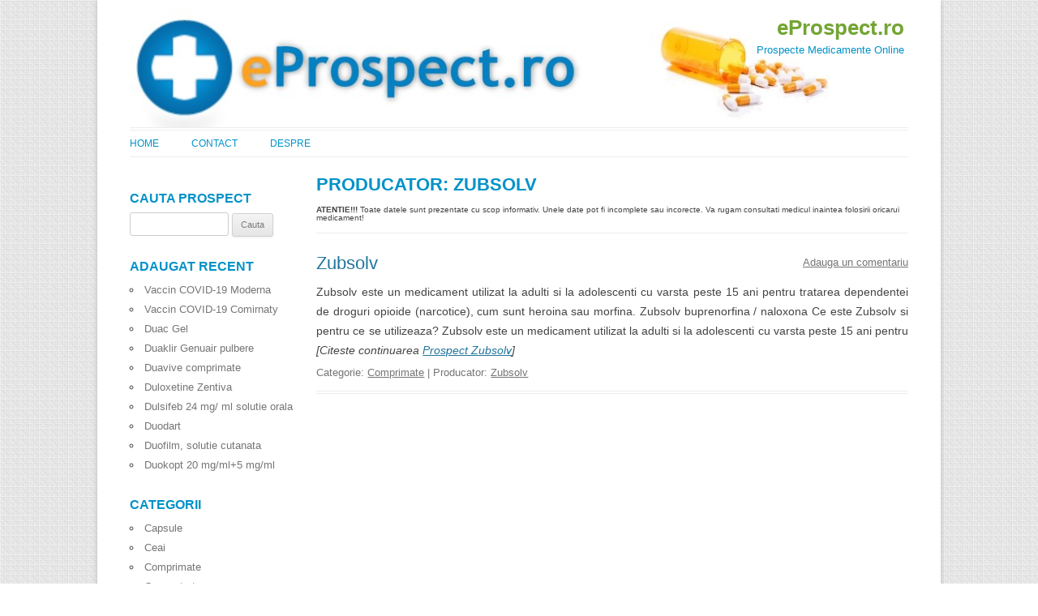

--- FILE ---
content_type: text/html; charset=UTF-8
request_url: https://www.eprospect.ro/producator/zubsolv
body_size: 15254
content:
<!DOCTYPE html>
<!--[if IE 7]><html class="ie ie7" dir="ltr" lang="en-US">
<![endif]-->
<!--[if IE 8]><html class="ie ie8" dir="ltr" lang="en-US">
<![endif]-->
<!--[if !(IE 7) | !(IE 8)  ]><!--><html dir="ltr" lang="en-US">
<!--<![endif]--><head><script data-no-optimize="1">var litespeed_docref=sessionStorage.getItem("litespeed_docref");litespeed_docref&&(Object.defineProperty(document,"referrer",{get:function(){return litespeed_docref}}),sessionStorage.removeItem("litespeed_docref"));</script> <meta charset="UTF-8" /><meta name="viewport" content="width=device-width" /><title>Producator: Zubsolv | eProspect.ro</title><link rel="profile" href="https://gmpg.org/xfn/11" /><link rel="pingback" href="https://www.eprospect.ro/xmlrpc.php" /><link rel="shortcut icon" type="image/ico" href="https://www.eprospect.ro/wp-content/themes/prospect3/favicon.ico" />
<!--[if lt IE 9]> <script src="https://www.eprospect.ro/wp-content/themes/prospect3/js/html5.js" type="text/javascript"></script> <![endif]--><meta name="robots" content="max-image-preview:large" /><link rel="canonical" href="https://www.eprospect.ro/producator/zubsolv" /><meta name="generator" content="All in One SEO (AIOSEO) 4.9.2" /> <script type="application/ld+json" class="aioseo-schema">{"@context":"https:\/\/schema.org","@graph":[{"@type":"BreadcrumbList","@id":"https:\/\/www.eprospect.ro\/producator\/zubsolv#breadcrumblist","itemListElement":[{"@type":"ListItem","@id":"https:\/\/www.eprospect.ro#listItem","position":1,"name":"Home","item":"https:\/\/www.eprospect.ro","nextItem":{"@type":"ListItem","@id":"https:\/\/www.eprospect.ro\/producator\/zubsolv#listItem","name":"Zubsolv"}},{"@type":"ListItem","@id":"https:\/\/www.eprospect.ro\/producator\/zubsolv#listItem","position":2,"name":"Zubsolv","previousItem":{"@type":"ListItem","@id":"https:\/\/www.eprospect.ro#listItem","name":"Home"}}]},{"@type":"CollectionPage","@id":"https:\/\/www.eprospect.ro\/producator\/zubsolv#collectionpage","url":"https:\/\/www.eprospect.ro\/producator\/zubsolv","name":"Producator: Zubsolv | eProspect.ro","inLanguage":"en-US","isPartOf":{"@id":"https:\/\/www.eprospect.ro\/#website"},"breadcrumb":{"@id":"https:\/\/www.eprospect.ro\/producator\/zubsolv#breadcrumblist"}},{"@type":"Organization","@id":"https:\/\/www.eprospect.ro\/#organization","name":"eProspect","description":"Prospecte Medicamente Online","url":"https:\/\/www.eprospect.ro\/","telephone":"+40744763559","logo":{"@type":"ImageObject","url":"https:\/\/www.eprospect.ro\/wp-content\/uploads\/2013\/08\/header3.jpg","@id":"https:\/\/www.eprospect.ro\/producator\/zubsolv\/#organizationLogo","width":980,"height":150},"image":{"@id":"https:\/\/www.eprospect.ro\/producator\/zubsolv\/#organizationLogo"}},{"@type":"WebSite","@id":"https:\/\/www.eprospect.ro\/#website","url":"https:\/\/www.eprospect.ro\/","name":"eProspect.ro","description":"Prospecte Medicamente Online","inLanguage":"en-US","publisher":{"@id":"https:\/\/www.eprospect.ro\/#organization"}}]}</script> <link rel='dns-prefetch' href='//fonts.googleapis.com' /><link rel='dns-prefetch' href='//www.googletagmanager.com' /><link rel="alternate" type="application/rss+xml" title="eProspect.ro &raquo; Feed" href="https://www.eprospect.ro/feed" /><link rel="alternate" type="application/rss+xml" title="eProspect.ro &raquo; Comments Feed" href="https://www.eprospect.ro/comments/feed" /><link rel="alternate" type="application/rss+xml" title="eProspect.ro &raquo; Zubsolv Tag Feed" href="https://www.eprospect.ro/producator/zubsolv/feed" /><style id="litespeed-ccss">ul{box-sizing:border-box}:root{--wp--preset--font-size--normal:16px;--wp--preset--font-size--huge:42px}.screen-reader-text{border:0;clip:rect(1px,1px,1px,1px);clip-path:inset(50%);height:1px;margin:-1px;overflow:hidden;padding:0;position:absolute;width:1px;word-wrap:normal!important}.jal-hide{display:none}ul.jaw_widget ul{list-style:none;margin-left:0;padding-left:0}.widget_jaw_widget ul.jaw_widget li,.jaw_widget ul li{padding-left:1rem;list-style:none}.widget_jaw_widget ul.jaw_widget li:before,.jaw_widget ul li:before{content:""}:root{--wp--preset--aspect-ratio--square:1;--wp--preset--aspect-ratio--4-3:4/3;--wp--preset--aspect-ratio--3-4:3/4;--wp--preset--aspect-ratio--3-2:3/2;--wp--preset--aspect-ratio--2-3:2/3;--wp--preset--aspect-ratio--16-9:16/9;--wp--preset--aspect-ratio--9-16:9/16;--wp--preset--color--black:#000;--wp--preset--color--cyan-bluish-gray:#abb8c3;--wp--preset--color--white:#fff;--wp--preset--color--pale-pink:#f78da7;--wp--preset--color--vivid-red:#cf2e2e;--wp--preset--color--luminous-vivid-orange:#ff6900;--wp--preset--color--luminous-vivid-amber:#fcb900;--wp--preset--color--light-green-cyan:#7bdcb5;--wp--preset--color--vivid-green-cyan:#00d084;--wp--preset--color--pale-cyan-blue:#8ed1fc;--wp--preset--color--vivid-cyan-blue:#0693e3;--wp--preset--color--vivid-purple:#9b51e0;--wp--preset--gradient--vivid-cyan-blue-to-vivid-purple:linear-gradient(135deg,rgba(6,147,227,1) 0%,#9b51e0 100%);--wp--preset--gradient--light-green-cyan-to-vivid-green-cyan:linear-gradient(135deg,#7adcb4 0%,#00d082 100%);--wp--preset--gradient--luminous-vivid-amber-to-luminous-vivid-orange:linear-gradient(135deg,rgba(252,185,0,1) 0%,rgba(255,105,0,1) 100%);--wp--preset--gradient--luminous-vivid-orange-to-vivid-red:linear-gradient(135deg,rgba(255,105,0,1) 0%,#cf2e2e 100%);--wp--preset--gradient--very-light-gray-to-cyan-bluish-gray:linear-gradient(135deg,#eee 0%,#a9b8c3 100%);--wp--preset--gradient--cool-to-warm-spectrum:linear-gradient(135deg,#4aeadc 0%,#9778d1 20%,#cf2aba 40%,#ee2c82 60%,#fb6962 80%,#fef84c 100%);--wp--preset--gradient--blush-light-purple:linear-gradient(135deg,#ffceec 0%,#9896f0 100%);--wp--preset--gradient--blush-bordeaux:linear-gradient(135deg,#fecda5 0%,#fe2d2d 50%,#6b003e 100%);--wp--preset--gradient--luminous-dusk:linear-gradient(135deg,#ffcb70 0%,#c751c0 50%,#4158d0 100%);--wp--preset--gradient--pale-ocean:linear-gradient(135deg,#fff5cb 0%,#b6e3d4 50%,#33a7b5 100%);--wp--preset--gradient--electric-grass:linear-gradient(135deg,#caf880 0%,#71ce7e 100%);--wp--preset--gradient--midnight:linear-gradient(135deg,#020381 0%,#2874fc 100%);--wp--preset--font-size--small:13px;--wp--preset--font-size--medium:20px;--wp--preset--font-size--large:36px;--wp--preset--font-size--x-large:42px;--wp--preset--spacing--20:.44rem;--wp--preset--spacing--30:.67rem;--wp--preset--spacing--40:1rem;--wp--preset--spacing--50:1.5rem;--wp--preset--spacing--60:2.25rem;--wp--preset--spacing--70:3.38rem;--wp--preset--spacing--80:5.06rem;--wp--preset--shadow--natural:6px 6px 9px rgba(0,0,0,.2);--wp--preset--shadow--deep:12px 12px 50px rgba(0,0,0,.4);--wp--preset--shadow--sharp:6px 6px 0px rgba(0,0,0,.2);--wp--preset--shadow--outlined:6px 6px 0px -3px rgba(255,255,255,1),6px 6px rgba(0,0,0,1);--wp--preset--shadow--crisp:6px 6px 0px rgba(0,0,0,1)}html,body,div,span,h1,h2,h3,p,a,img,strong,ul,li,form,label,article,aside,footer,header,hgroup,nav,section{margin:0;padding:0;border:0;font-size:100%;vertical-align:baseline}body{line-height:1}ul{list-style:none}h1,h2,h3{clear:both}html{overflow-y:scroll;font-size:100%;-webkit-text-size-adjust:100%;-ms-text-size-adjust:100%}article,aside,footer,header,hgroup,nav,section{display:block}img{border:0;-ms-interpolation-mode:bicubic}.clear:after,.wrapper:after{clear:both}.clear:before,.clear:after,.wrapper:before,.wrapper:after{display:table;content:""}.archive-title,.widget-title{font-size:11px;font-size:1.385714286rem;line-height:2.181818182;font-weight:700;text-transform:uppercase;color:#636363}input{border:1px solid #ccc;border-radius:3px;font-family:inherit;padding:6px;padding:.428571429rem}input{line-height:normal}.menu-toggle,input[type=submit]{padding:6px 10px;padding:.428571429rem .714285714rem;font-size:11px;font-size:.785714286rem;line-height:1.428571429;font-weight:400;color:#7c7c7c;background-color:#e6e6e6;background-repeat:repeat-x;background-image:-moz-linear-gradient(top,#f4f4f4,#e6e6e6);background-image:-ms-linear-gradient(top,#f4f4f4,#e6e6e6);background-image:-webkit-linear-gradient(top,#f4f4f4,#e6e6e6);background-image:-o-linear-gradient(top,#f4f4f4,#e6e6e6);background-image:linear-gradient(top,#f4f4f4,#e6e6e6);border:1px solid #d2d2d2;border-radius:3px;box-shadow:0 1px 2px rgba(64,64,64,.1)}img.header-image{max-width:100%;height:auto}img.header-image{border-bottom:1px solid #ededed}html{font-size:87.5%}body{font-size:14px;font-size:1rem;font-family:Helvetica,Arial,sans-serif;text-rendering:optimizeLegibility;color:#444}body.custom-font-enabled{font-family:"Open Sans",Helvetica,Arial,sans-serif}a{outline:none;color:#21759b}.assistive-text,.site .screen-reader-text{position:absolute!important;clip:rect(1px,1px,1px,1px)}.site{padding:0 24px;padding:0 1.714285714rem;background-color:#fff}.site-content{margin:0}.widget-area{margin:24px 0 0;margin:1.714285714rem 0 0}.site-header{padding:24px 0;padding:.714285714rem 0;position:relative}.site-header h1,.site-header h2{text-align:center;position:absolute}.site-header h1 a{color:#73a533;display:inline-block;text-decoration:none}.site-header h1{font-size:24px;font-size:1.714285714rem;line-height:1.285714286;margin-bottom:14px;margin-bottom:1rem;top:10px;right:5px}.site-header h2{font-weight:400;font-size:13px;font-size:.928571429rem;line-height:1.846153846;color:#0092c8;top:50px;right:5px}.header-image{margin-top:0}.main-navigation{margin-top:0;text-align:center}.main-navigation li{margin-top:24px;margin-top:1.714285714rem;font-size:12px;font-size:.857142857rem;line-height:1.42857143}.main-navigation a{color:#5e5e5e}.main-navigation div.nav-menu>ul{display:none}.menu-toggle{display:inline-block}.widget-area .widget{-webkit-hyphens:auto;-moz-hyphens:auto;hyphens:auto;margin-bottom:18px;margin-bottom:1.428571429rem;word-wrap:break-word}.widget-area .widget h3{margin-bottom:0;color:#0092c8;font-size:16px;font-size:1.142857143rem}.widget-area .widget li,.widget-area .widget .textwidget{font-size:13px;font-size:.928571429rem;line-height:1.846153846;list-style:circle inside none}.widget-area .widget a{color:#757575;text-decoration:none}.widget-area .widget a:visited{color:#9f9f9f}.widget-area #s{width:53.66666666666%}.entry-meta{clear:both}.entry-header{margin-bottom:24px;margin-bottom:1.714285714rem}.entry-header .entry-title{font-size:20px;font-size:1.428571429rem;line-height:1.2;font-weight:400;float:left;color:#0092c8}.entry-header .entry-title a{text-decoration:none}.entry-header .comments-link{margin-top:0;font-size:13px;font-size:.928571429rem;line-height:1.846153846;color:#757575;float:right}.comments-link a,.entry-meta a{color:#757575}.entry-summary{line-height:1.714285714;clear:both;float:left;margin-top:10px;margin-top:.7rem}.site-content h1{color:#0092c8;font-size:22px;font-size:1.571428571rem}.entry-summary p{margin:0 0 24px;margin:0 0 .314rem;line-height:1.714285714;text-align:justify}.site-content article{border-bottom:4px double #ededed;margin-bottom:22px;margin-bottom:1.143rem;padding-bottom:14px;padding-bottom:.714rem;word-wrap:break-word;-webkit-hyphens:auto;-moz-hyphens:auto;hyphens:auto}footer.entry-meta{margin-top:24px;margin-top:1.714285714rem;font-size:13px;font-size:.928571429rem;line-height:1.846153846;color:#757575}.archive-header{margin-bottom:18px;margin-bottom:1.428571429rem;padding-bottom:10px;padding-bottom:.571428571rem;border-bottom:1px solid #ededed}.widget-area .widget ul ul{margin-left:12px;margin-left:.857142857rem}.widget_search label{display:block;font-size:13px;font-size:.928571429rem;line-height:1.846153846}@media screen and (min-width:600px){.site{margin:0 auto;max-width:960px;max-width:68.571428571rem;overflow:hidden}.site-content{float:right;width:76%}.widget-area{float:left;width:21.041666667%}.site-header h1,.site-header h2{text-align:left}.site-header h1{font-size:26px;font-size:1.857142857rem;line-height:1.846153846;margin-bottom:0}.main-navigation div.nav-menu>ul{border-bottom:1px solid #ededed;display:inline-block!important;text-align:left;width:100%}.main-navigation ul{margin:0;text-indent:0}.main-navigation li a,.main-navigation li{display:inline-block;text-decoration:none}.main-navigation li a{border-bottom:0;color:#0092c8;line-height:2.692;text-transform:uppercase;white-space:nowrap}.main-navigation li{margin:0 40px 0 0;margin:0 2.857142857rem 0 0;position:relative}.menu-toggle{display:none}.entry-header .entry-title{font-size:22px;font-size:1.571428571rem}}@media screen and (min-width:960px){body{background:url('/wp-content/themes/prospect3/images/bg.png')}body .site{padding:0 40px;padding:0 2.857142857rem;margin-top:0;margin-bottom:48px;margin-bottom:3.428571429rem;box-shadow:0 2px 6px rgba(100,100,100,.3)}}.readmore{font-style:italic}.postmeta2{font-size:10px;line-height:10px;margin:2px 0 5px}body{background-color:#e6e6e6}.assistive-text,.site .screen-reader-text{clip:rect(1px 1px 1px 1px)}img.header-image{width:auto}.site{box-shadow:0 2px 6px rgba(100,100,100,.3);margin:48px auto;max-width:960px;overflow:hidden;padding:0 40px}.site-content{float:left;width:65.104166667%}.widget-area{float:right;width:26.041666667%}.site-header h1,.site-header h2{text-align:left}.site-header h1{font-size:26px;line-height:1.846153846}.main-navigation div.nav-menu>ul{border-bottom:1px solid #ededed;border-top:1px solid #ededed;display:inline-block!important;text-align:left;width:100%}.main-navigation ul{margin:0;text-indent:0}.main-navigation li a,.main-navigation li{display:inline-block;text-decoration:none}.main-navigation li a{border-bottom:0;color:#6a6a6a;line-height:3.692307692;text-transform:uppercase}.main-navigation li{margin:0 40px 0 0;position:relative}.menu-toggle{display:none}.entry-header .entry-title{font-size:22px}.jal-hide{display:none}ul.jaw_widget ul{list-style:none;margin-left:0;padding-left:0}.jaw_widget ul li{padding-left:1rem;list-style:none}</style><link rel="preload" data-asynced="1" data-optimized="2" as="style" onload="this.onload=null;this.rel='stylesheet'" href="https://www.eprospect.ro/wp-content/litespeed/css/cec3c172a2b02704019896ba2f4ef36b.css?ver=115f8" /><script type="litespeed/javascript">!function(a){"use strict";var b=function(b,c,d){function e(a){return h.body?a():void setTimeout(function(){e(a)})}function f(){i.addEventListener&&i.removeEventListener("load",f),i.media=d||"all"}var g,h=a.document,i=h.createElement("link");if(c)g=c;else{var j=(h.body||h.getElementsByTagName("head")[0]).childNodes;g=j[j.length-1]}var k=h.styleSheets;i.rel="stylesheet",i.href=b,i.media="only x",e(function(){g.parentNode.insertBefore(i,c?g:g.nextSibling)});var l=function(a){for(var b=i.href,c=k.length;c--;)if(k[c].href===b)return a();setTimeout(function(){l(a)})};return i.addEventListener&&i.addEventListener("load",f),i.onloadcssdefined=l,l(f),i};"undefined"!=typeof exports?exports.loadCSS=b:a.loadCSS=b}("undefined"!=typeof global?global:this);!function(a){if(a.loadCSS){var b=loadCSS.relpreload={};if(b.support=function(){try{return a.document.createElement("link").relList.supports("preload")}catch(b){return!1}},b.poly=function(){for(var b=a.document.getElementsByTagName("link"),c=0;c<b.length;c++){var d=b[c];"preload"===d.rel&&"style"===d.getAttribute("as")&&(a.loadCSS(d.href,d,d.getAttribute("media")),d.rel=null)}},!b.support()){b.poly();var c=a.setInterval(b.poly,300);a.addEventListener&&a.addEventListener("load",function(){b.poly(),a.clearInterval(c)}),a.attachEvent&&a.attachEvent("onload",function(){a.clearInterval(c)})}}}(this);</script> <script type="litespeed/javascript" data-src="https://www.eprospect.ro/wp-includes/js/jquery/jquery.min.js?ver=3.7.1" id="jquery-core-js"></script> <link rel="https://api.w.org/" href="https://www.eprospect.ro/wp-json/" /><link rel="alternate" title="JSON" type="application/json" href="https://www.eprospect.ro/wp-json/wp/v2/tags/1449" /><meta name="generator" content="Site Kit by Google 1.168.0" /></head><body data-rsssl=1 class="archive tag tag-zubsolv tag-1449 wp-theme-prospect3 custom-font-enabled single-author"><div id="page" class="hfeed site"><header id="masthead" class="site-header" role="banner">
<a href="https://www.eprospect.ro/"><img data-lazyloaded="1" src="[data-uri]" data-src="https://www.eprospect.ro/wp-content/uploads/2013/08/header3.jpg" class="header-image" width="980" height="150" alt="" /></a><hgroup><h1 class="site-title"><a href="https://www.eprospect.ro/" title="eProspect.ro" rel="home">eProspect.ro</a></h1><h2 class="site-description">Prospecte Medicamente Online</h2></hgroup><nav id="site-navigation" class="main-navigation" role="navigation"><h3 class="menu-toggle">Menu</h3>
<a class="assistive-text" href="#content" title="Skip to content">Skip to content</a><div class="nav-menu"><ul><li ><a href="https://www.eprospect.ro/">Home</a></li><li class="page_item page-item-8"><a href="https://www.eprospect.ro/contact">Contact</a></li><li class="page_item page-item-2"><a href="https://www.eprospect.ro/about">Despre</a></li></ul></div></nav></header><div id="main" class="wrapper"><section id="primary" class="site-content"><div id="content" role="main"><header class="archive-header"><h1 class="archive-title">Producator: <span>Zubsolv</span></h1><div class="postmeta2 clear"><strong>ATENTIE!!!</strong> Toate datele sunt prezentate cu scop informativ. Unele date pot fi incomplete sau incorecte. Va rugam consultati medicul inaintea folosirii oricarui medicament!</div></header><article id="post-7991" class="post-7991 post type-post status-publish format-standard hentry category-comprimate tag-zubsolv"><header class="entry-header"><h1 class="entry-title">
<a href="https://www.eprospect.ro/zubsolv.html" rel="bookmark" title="Prospect Zubsolv">Zubsolv</a></h1><div class="comments-link">
<a href="https://www.eprospect.ro/zubsolv.html#respond"><span class="leave-reply">Adauga un comentariu</span></a></div></header><div class="entry-summary"><p>Zubsolv este un medicament utilizat la adulti si la adolescenti cu varsta peste 15 ani pentru tratarea dependentei de droguri opioide (narcotice), cum sunt heroina sau morfina. Zubsolv buprenorfina / naloxona Ce este Zubsolv si pentru ce se utilizeaza? Zubsolv este un medicament utilizat la adulti si la adolescenti cu varsta peste 15 ani pentru <span class="readmore">[Citeste continuarea <a href="https://www.eprospect.ro/zubsolv.html">Prospect Zubsolv</a>]</span></p></div><footer class="entry-meta">
Categorie: <a href="https://www.eprospect.ro/categorie/comprimate" rel="category tag">Comprimate</a> | Producator: <a href="https://www.eprospect.ro/producator/zubsolv" rel="tag">Zubsolv</a></footer></article></div></section><div id="secondary" class="widget-area" role="complementary"><aside id="search-3" class="widget widget_search"><h3 class="widget-title">Cauta Prospect</h3><form role="search" method="get" id="searchform" class="searchform" action="https://www.eprospect.ro/"><div>
<label class="screen-reader-text" for="s">Search for:</label>
<input type="text" value="" name="s" id="s" />
<input type="submit" id="searchsubmit" value="Cauta" /></div></form></aside><aside id="text-3" class="widget widget_text"><div class="textwidget"><script type="text/javascript">google_ad_client = "pub-8442028386566029";
/* 120x600, eprospect.ro */
google_ad_slot = "2432021496";
google_ad_width = 120;
google_ad_height = 600;</script> </div></aside><aside id="recent-posts-3" class="widget widget_recent_entries"><h3 class="widget-title">Adaugat Recent</h3><ul><li>
<a href="https://www.eprospect.ro/vaccin-covid-19-moderna.html">Vaccin COVID-19 Moderna</a></li><li>
<a href="https://www.eprospect.ro/vaccin-covid-19-comirnaty.html">Vaccin COVID-19 Comirnaty</a></li><li>
<a href="https://www.eprospect.ro/duac-gel.html">Duac Gel</a></li><li>
<a href="https://www.eprospect.ro/duaklir-genuair-pulbere.html">Duaklir Genuair pulbere</a></li><li>
<a href="https://www.eprospect.ro/duavive-comprimate.html">Duavive comprimate</a></li><li>
<a href="https://www.eprospect.ro/duloxetine-zentiva.html">Duloxetine Zentiva</a></li><li>
<a href="https://www.eprospect.ro/dulsifeb-24-mg-ml-solutie-orala.html">Dulsifeb 24 mg/ ml solutie orala</a></li><li>
<a href="https://www.eprospect.ro/duodart.html">Duodart</a></li><li>
<a href="https://www.eprospect.ro/duofilm-solutie-cutanata.html">Duofilm, solutie cutanata</a></li><li>
<a href="https://www.eprospect.ro/duokopt-20-mg-ml5-mg-ml.html">Duokopt 20 mg/ml+5 mg/ml</a></li></ul></aside><aside id="categories-3" class="widget widget_categories"><h3 class="widget-title">Categorii</h3><ul><li class="cat-item cat-item-22"><a href="https://www.eprospect.ro/categorie/capsule">Capsule</a></li><li class="cat-item cat-item-280"><a href="https://www.eprospect.ro/categorie/ceai">Ceai</a></li><li class="cat-item cat-item-11"><a href="https://www.eprospect.ro/categorie/comprimate">Comprimate</a></li><li class="cat-item cat-item-277"><a href="https://www.eprospect.ro/categorie/concentrat">Concentrat</a></li><li class="cat-item cat-item-15"><a href="https://www.eprospect.ro/categorie/crema">Crema</a></li><li class="cat-item cat-item-37"><a href="https://www.eprospect.ro/categorie/drajeuri">Drajeuri</a></li><li class="cat-item cat-item-75"><a href="https://www.eprospect.ro/categorie/emulsie">Emulsie</a></li><li class="cat-item cat-item-151"><a href="https://www.eprospect.ro/categorie/fiole">Fiole</a></li><li class="cat-item cat-item-82"><a href="https://www.eprospect.ro/categorie/flacon">Flacon</a></li><li class="cat-item cat-item-51"><a href="https://www.eprospect.ro/categorie/gel">Gel</a></li><li class="cat-item cat-item-638"><a href="https://www.eprospect.ro/categorie/gelule">Gelule</a></li><li class="cat-item cat-item-96"><a href="https://www.eprospect.ro/categorie/granule">Granule</a></li><li class="cat-item cat-item-236"><a href="https://www.eprospect.ro/categorie/guma-de-mestecat">Guma de mestecat</a></li><li class="cat-item cat-item-504"><a href="https://www.eprospect.ro/categorie/inhalator">Inhalator</a></li><li class="cat-item cat-item-553"><a href="https://www.eprospect.ro/categorie/liofilizate">Liofilizate</a></li><li class="cat-item cat-item-135"><a href="https://www.eprospect.ro/categorie/ovule">Ovule</a></li><li class="cat-item cat-item-417"><a href="https://www.eprospect.ro/categorie/pasta-de-dinti">Pasta de dinti</a></li><li class="cat-item cat-item-483"><a href="https://www.eprospect.ro/categorie/picaturi">Picaturi</a></li><li class="cat-item cat-item-401"><a href="https://www.eprospect.ro/categorie/plasture">Plasture</a></li><li class="cat-item cat-item-62"><a href="https://www.eprospect.ro/categorie/pliculet">Pliculet</a></li><li class="cat-item cat-item-677"><a href="https://www.eprospect.ro/categorie/praf">Praf</a></li><li class="cat-item cat-item-218"><a href="https://www.eprospect.ro/categorie/pudra">Pudra</a></li><li class="cat-item cat-item-13"><a href="https://www.eprospect.ro/categorie/pulbere">Pulbere</a></li><li class="cat-item cat-item-165"><a href="https://www.eprospect.ro/categorie/roll-on">Roll-On</a></li><li class="cat-item cat-item-68"><a href="https://www.eprospect.ro/categorie/sirop">Sirop</a></li><li class="cat-item cat-item-5"><a href="https://www.eprospect.ro/categorie/solutie">Solutie</a></li><li class="cat-item cat-item-3"><a href="https://www.eprospect.ro/categorie/solutie-injectabila">Solutie Injectabila</a></li><li class="cat-item cat-item-698"><a href="https://www.eprospect.ro/categorie/solutie-oftalmica">Solutie Oftalmica</a></li><li class="cat-item cat-item-7"><a href="https://www.eprospect.ro/categorie/solutie-orala">Solutie Orala</a></li><li class="cat-item cat-item-637"><a href="https://www.eprospect.ro/categorie/solutie-perfuzabila">Solutie Perfuzabila</a></li><li class="cat-item cat-item-81"><a href="https://www.eprospect.ro/categorie/spray">Spray</a></li><li class="cat-item cat-item-136"><a href="https://www.eprospect.ro/categorie/spuma">Spuma</a></li><li class="cat-item cat-item-357"><a href="https://www.eprospect.ro/categorie/sterilet">Sterilet</a></li><li class="cat-item cat-item-25"><a href="https://www.eprospect.ro/categorie/supozitoare">Supozitoare</a></li><li class="cat-item cat-item-314"><a href="https://www.eprospect.ro/categorie/suspensie">Suspensie</a></li><li class="cat-item cat-item-9"><a href="https://www.eprospect.ro/categorie/tablete">Tablete</a></li><li class="cat-item cat-item-679"><a href="https://www.eprospect.ro/categorie/test">Test</a></li><li class="cat-item cat-item-287"><a href="https://www.eprospect.ro/categorie/test-de-sarcina">Test de Sarcina</a></li><li class="cat-item cat-item-1"><a href="https://www.eprospect.ro/categorie/uncategorized">Uncategorized</a></li><li class="cat-item cat-item-31"><a href="https://www.eprospect.ro/categorie/unguent">Unguent</a></li><li class="cat-item cat-item-301"><a href="https://www.eprospect.ro/categorie/vaccin">Vaccin</a></li></ul></aside><aside id="tag_cloud-3" class="widget widget_tag_cloud"><h3 class="widget-title">Producatori</h3><div class="tagcloud"><a href="https://www.eprospect.ro/producator/alcon" class="tag-cloud-link tag-link-101 tag-link-position-1" style="font-size: 9.3827160493827pt;" aria-label="ALCON (17 items)">ALCON</a>
<a href="https://www.eprospect.ro/producator/antibiotice-iasi" class="tag-cloud-link tag-link-112 tag-link-position-2" style="font-size: 19.234567901235pt;" aria-label="Antibiotice-Iasi (66 items)">Antibiotice-Iasi</a>
<a href="https://www.eprospect.ro/producator/antibiotice-s-a" class="tag-cloud-link tag-link-298 tag-link-position-3" style="font-size: 8pt;" aria-label="Antibiotice S.A. (14 items)">Antibiotice S.A.</a>
<a href="https://www.eprospect.ro/producator/antibiotice-sa" class="tag-cloud-link tag-link-16 tag-link-position-4" style="font-size: 8pt;" aria-label="Antibiotice SA (14 items)">Antibiotice SA</a>
<a href="https://www.eprospect.ro/producator/bayer-ag" class="tag-cloud-link tag-link-59 tag-link-position-5" style="font-size: 9.7283950617284pt;" aria-label="Bayer AG (18 items)">Bayer AG</a>
<a href="https://www.eprospect.ro/producator/berlin-chemie-menarini-group" class="tag-cloud-link tag-link-127 tag-link-position-6" style="font-size: 8.8641975308642pt;" aria-label="Berlin-Chemie Menarini Group (16 items)">Berlin-Chemie Menarini Group</a>
<a href="https://www.eprospect.ro/producator/biochemie" class="tag-cloud-link tag-link-219 tag-link-position-7" style="font-size: 8pt;" aria-label="Biochemie (14 items)">Biochemie</a>
<a href="https://www.eprospect.ro/producator/biofarm" class="tag-cloud-link tag-link-43 tag-link-position-8" style="font-size: 19.234567901235pt;" aria-label="Biofarm (67 items)">Biofarm</a>
<a href="https://www.eprospect.ro/producator/boehringer-ingelheim" class="tag-cloud-link tag-link-45 tag-link-position-9" style="font-size: 11.111111111111pt;" aria-label="Boehringer Ingelheim (22 items)">Boehringer Ingelheim</a>
<a href="https://www.eprospect.ro/producator/bristol-myers-squibb" class="tag-cloud-link tag-link-137 tag-link-position-10" style="font-size: 10.41975308642pt;" aria-label="Bristol-Myers Squibb (20 items)">Bristol-Myers Squibb</a>
<a href="https://www.eprospect.ro/producator/egis-pharmaceuticals-plc" class="tag-cloud-link tag-link-130 tag-link-position-11" style="font-size: 8.3456790123457pt;" aria-label="Egis Pharmaceuticals PLC (15 items)">Egis Pharmaceuticals PLC</a>
<a href="https://www.eprospect.ro/producator/eipico" class="tag-cloud-link tag-link-228 tag-link-position-12" style="font-size: 12.320987654321pt;" aria-label="EIPICO (26 items)">EIPICO</a>
<a href="https://www.eprospect.ro/producator/eli-lilly-and-company" class="tag-cloud-link tag-link-174 tag-link-position-13" style="font-size: 10.765432098765pt;" aria-label="Eli Lilly and Company (21 items)">Eli Lilly and Company</a>
<a href="https://www.eprospect.ro/producator/europharm" class="tag-cloud-link tag-link-147 tag-link-position-14" style="font-size: 13.703703703704pt;" aria-label="Europharm (31 items)">Europharm</a>
<a href="https://www.eprospect.ro/producator/f-hoffmann-la-roche" class="tag-cloud-link tag-link-158 tag-link-position-15" style="font-size: 11.111111111111pt;" aria-label="F. Hoffmann-La Roche (22 items)">F. Hoffmann-La Roche</a>
<a href="https://www.eprospect.ro/producator/gedeon-richter-romania-s-a" class="tag-cloud-link tag-link-412 tag-link-position-16" style="font-size: 8.8641975308642pt;" aria-label="GEDEON RICHTER ROMANIA S.A. (16 items)">GEDEON RICHTER ROMANIA S.A.</a>
<a href="https://www.eprospect.ro/producator/glaxo-wellcome" class="tag-cloud-link tag-link-115 tag-link-position-17" style="font-size: 13.703703703704pt;" aria-label="Glaxo Wellcome (31 items)">Glaxo Wellcome</a>
<a href="https://www.eprospect.ro/producator/hexal-pharma" class="tag-cloud-link tag-link-164 tag-link-position-18" style="font-size: 11.111111111111pt;" aria-label="Hexal Pharma (22 items)">Hexal Pharma</a>
<a href="https://www.eprospect.ro/producator/institutul-cantacuzino" class="tag-cloud-link tag-link-80 tag-link-position-19" style="font-size: 16.641975308642pt;" aria-label="Institutul Cantacuzino (47 items)">Institutul Cantacuzino</a>
<a href="https://www.eprospect.ro/producator/krka" class="tag-cloud-link tag-link-129 tag-link-position-20" style="font-size: 15.950617283951pt;" aria-label="KRKA (43 items)">KRKA</a>
<a href="https://www.eprospect.ro/producator/lek" class="tag-cloud-link tag-link-10 tag-link-position-21" style="font-size: 13.703703703704pt;" aria-label="Lek (31 items)">Lek</a>
<a href="https://www.eprospect.ro/producator/medochemie" class="tag-cloud-link tag-link-119 tag-link-position-22" style="font-size: 8pt;" aria-label="Medochemie (14 items)">Medochemie</a>
<a href="https://www.eprospect.ro/producator/merck-kgaa" class="tag-cloud-link tag-link-8 tag-link-position-23" style="font-size: 8.8641975308642pt;" aria-label="MERCK KGaA (16 items)">MERCK KGaA</a>
<a href="https://www.eprospect.ro/producator/novartis" class="tag-cloud-link tag-link-152 tag-link-position-24" style="font-size: 13.876543209877pt;" aria-label="Novartis (32 items)">Novartis</a>
<a href="https://www.eprospect.ro/producator/novartis-europharm-limited" class="tag-cloud-link tag-link-85 tag-link-position-25" style="font-size: 11.111111111111pt;" aria-label="Novartis Europharm Limited (22 items)">Novartis Europharm Limited</a>
<a href="https://www.eprospect.ro/producator/novo-nordisk" class="tag-cloud-link tag-link-55 tag-link-position-26" style="font-size: 9.3827160493827pt;" aria-label="Novo Nordisk (17 items)">Novo Nordisk</a>
<a href="https://www.eprospect.ro/producator/nycomed-amersham" class="tag-cloud-link tag-link-52 tag-link-position-27" style="font-size: 12.666666666667pt;" aria-label="Nycomed Amersham (27 items)">Nycomed Amersham</a>
<a href="https://www.eprospect.ro/producator/organon" class="tag-cloud-link tag-link-362 tag-link-position-28" style="font-size: 9.3827160493827pt;" aria-label="Organon (17 items)">Organon</a>
<a href="https://www.eprospect.ro/producator/pfizer" class="tag-cloud-link tag-link-312 tag-link-position-29" style="font-size: 8pt;" aria-label="Pfizer (14 items)">Pfizer</a>
<a href="https://www.eprospect.ro/producator/pharco-pharmaceuticals" class="tag-cloud-link tag-link-217 tag-link-position-30" style="font-size: 8pt;" aria-label="Pharco Pharmaceuticals (14 items)">Pharco Pharmaceuticals</a>
<a href="https://www.eprospect.ro/producator/pharmacia-upjohn" class="tag-cloud-link tag-link-61 tag-link-position-31" style="font-size: 10.074074074074pt;" aria-label="Pharmacia &amp; Upjohn (19 items)">Pharmacia &amp; Upjohn</a>
<a href="https://www.eprospect.ro/producator/plantavorel" class="tag-cloud-link tag-link-162 tag-link-position-32" style="font-size: 8pt;" aria-label="Plantavorel (14 items)">Plantavorel</a>
<a href="https://www.eprospect.ro/producator/richter-gedeon" class="tag-cloud-link tag-link-161 tag-link-position-33" style="font-size: 9.3827160493827pt;" aria-label="Richter Gedeon (17 items)">Richter Gedeon</a>
<a href="https://www.eprospect.ro/producator/s-c-arena-group-s-a" class="tag-cloud-link tag-link-740 tag-link-position-34" style="font-size: 11.975308641975pt;" aria-label="S.C. Arena Group S.A. (25 items)">S.C. Arena Group S.A.</a>
<a href="https://www.eprospect.ro/producator/s-c-biofarm-s-a" class="tag-cloud-link tag-link-33 tag-link-position-35" style="font-size: 8.8641975308642pt;" aria-label="S. C. BIOFARM S. A. (16 items)">S. C. BIOFARM S. A.</a>
<a href="https://www.eprospect.ro/producator/s-c-zentiva-s-a" class="tag-cloud-link tag-link-39 tag-link-position-36" style="font-size: 10.41975308642pt;" aria-label="S.C. ZENTIVA S.A. (20 items)">S.C. ZENTIVA S.A.</a>
<a href="https://www.eprospect.ro/producator/sanofi-winthrop" class="tag-cloud-link tag-link-64 tag-link-position-37" style="font-size: 8.8641975308642pt;" aria-label="Sanofi Winthrop (16 items)">Sanofi Winthrop</a>
<a href="https://www.eprospect.ro/producator/schering-plough" class="tag-cloud-link tag-link-92 tag-link-position-38" style="font-size: 9.3827160493827pt;" aria-label="Schering-Plough (17 items)">Schering-Plough</a>
<a href="https://www.eprospect.ro/producator/schering-ag" class="tag-cloud-link tag-link-74 tag-link-position-39" style="font-size: 12.666666666667pt;" aria-label="Schering AG (27 items)">Schering AG</a>
<a href="https://www.eprospect.ro/producator/sicomed" class="tag-cloud-link tag-link-35 tag-link-position-40" style="font-size: 22pt;" aria-label="Sicomed (97 items)">Sicomed</a>
<a href="https://www.eprospect.ro/producator/smithkline-beecham" class="tag-cloud-link tag-link-148 tag-link-position-41" style="font-size: 14.222222222222pt;" aria-label="Smithkline Beecham (34 items)">Smithkline Beecham</a>
<a href="https://www.eprospect.ro/producator/solvay-pharmaceuticals" class="tag-cloud-link tag-link-232 tag-link-position-42" style="font-size: 9.3827160493827pt;" aria-label="Solvay Pharmaceuticals (17 items)">Solvay Pharmaceuticals</a>
<a href="https://www.eprospect.ro/producator/terapia-s-a" class="tag-cloud-link tag-link-252 tag-link-position-43" style="font-size: 18.888888888889pt;" aria-label="Terapia S.A. (63 items)">Terapia S.A.</a>
<a href="https://www.eprospect.ro/producator/terapia-sa" class="tag-cloud-link tag-link-320 tag-link-position-44" style="font-size: 10.765432098765pt;" aria-label="Terapia SA (21 items)">Terapia SA</a>
<a href="https://www.eprospect.ro/producator/zentiva" class="tag-cloud-link tag-link-94 tag-link-position-45" style="font-size: 9.7283950617284pt;" aria-label="Zentiva (18 items)">Zentiva</a></div></aside><aside id="jal_widget-2" class="widget widget_archive widget_jaw_widget"><h3 class="widget-title">Arhive</h3><ul class="jaw_widget legacy preload"   data-effect="slide"   data-ex_sym="►"   data-con_sym="▼" ><li ><a class="jaw_year jaw_symbol_wrapper" title="2021" href="https://www.eprospect.ro/2021"><span class="jaw_symbol">►</span><span class="year">2021</span></a><ul class="jaw_months jal-hide"><li ><a class="jaw_month jaw_symbol_wrapper" href="https://www.eprospect.ro/2021/01" title="January"><span class="month">January </span></a></li></ul></li><li ><a class="jaw_year jaw_symbol_wrapper" title="2020" href="https://www.eprospect.ro/2020"><span class="jaw_symbol">►</span><span class="year">2020</span></a><ul class="jaw_months jal-hide"><li ><a class="jaw_month jaw_symbol_wrapper" href="https://www.eprospect.ro/2020/12" title="December"><span class="month">December </span></a></li></ul></li><li ><a class="jaw_year jaw_symbol_wrapper" title="2019" href="https://www.eprospect.ro/2019"><span class="jaw_symbol">►</span><span class="year">2019</span></a><ul class="jaw_months jal-hide"><li ><a class="jaw_month jaw_symbol_wrapper" href="https://www.eprospect.ro/2019/01" title="January"><span class="month">January </span></a></li></ul></li><li ><a class="jaw_year jaw_symbol_wrapper" title="2018" href="https://www.eprospect.ro/2018"><span class="jaw_symbol">►</span><span class="year">2018</span></a><ul class="jaw_months jal-hide"><li ><a class="jaw_month jaw_symbol_wrapper" href="https://www.eprospect.ro/2018/12" title="December"><span class="month">December </span></a></li><li ><a class="jaw_month jaw_symbol_wrapper" href="https://www.eprospect.ro/2018/11" title="November"><span class="month">November </span></a></li><li ><a class="jaw_month jaw_symbol_wrapper" href="https://www.eprospect.ro/2018/10" title="October"><span class="month">October </span></a></li><li ><a class="jaw_month jaw_symbol_wrapper" href="https://www.eprospect.ro/2018/09" title="September"><span class="month">September </span></a></li><li ><a class="jaw_month jaw_symbol_wrapper" href="https://www.eprospect.ro/2018/08" title="August"><span class="month">August </span></a></li><li ><a class="jaw_month jaw_symbol_wrapper" href="https://www.eprospect.ro/2018/07" title="July"><span class="month">July </span></a></li><li ><a class="jaw_month jaw_symbol_wrapper" href="https://www.eprospect.ro/2018/06" title="June"><span class="month">June </span></a></li><li ><a class="jaw_month jaw_symbol_wrapper" href="https://www.eprospect.ro/2018/05" title="May"><span class="month">May </span></a></li><li ><a class="jaw_month jaw_symbol_wrapper" href="https://www.eprospect.ro/2018/04" title="April"><span class="month">April </span></a></li><li ><a class="jaw_month jaw_symbol_wrapper" href="https://www.eprospect.ro/2018/03" title="March"><span class="month">March </span></a></li><li ><a class="jaw_month jaw_symbol_wrapper" href="https://www.eprospect.ro/2018/02" title="February"><span class="month">February </span></a></li><li ><a class="jaw_month jaw_symbol_wrapper" href="https://www.eprospect.ro/2018/01" title="January"><span class="month">January </span></a></li></ul></li><li ><a class="jaw_year jaw_symbol_wrapper" title="2017" href="https://www.eprospect.ro/2017"><span class="jaw_symbol">►</span><span class="year">2017</span></a><ul class="jaw_months jal-hide"><li ><a class="jaw_month jaw_symbol_wrapper" href="https://www.eprospect.ro/2017/12" title="December"><span class="month">December </span></a></li><li ><a class="jaw_month jaw_symbol_wrapper" href="https://www.eprospect.ro/2017/11" title="November"><span class="month">November </span></a></li><li ><a class="jaw_month jaw_symbol_wrapper" href="https://www.eprospect.ro/2017/10" title="October"><span class="month">October </span></a></li><li ><a class="jaw_month jaw_symbol_wrapper" href="https://www.eprospect.ro/2017/09" title="September"><span class="month">September </span></a></li><li ><a class="jaw_month jaw_symbol_wrapper" href="https://www.eprospect.ro/2017/08" title="August"><span class="month">August </span></a></li><li ><a class="jaw_month jaw_symbol_wrapper" href="https://www.eprospect.ro/2017/07" title="July"><span class="month">July </span></a></li><li ><a class="jaw_month jaw_symbol_wrapper" href="https://www.eprospect.ro/2017/06" title="June"><span class="month">June </span></a></li><li ><a class="jaw_month jaw_symbol_wrapper" href="https://www.eprospect.ro/2017/05" title="May"><span class="month">May </span></a></li><li ><a class="jaw_month jaw_symbol_wrapper" href="https://www.eprospect.ro/2017/04" title="April"><span class="month">April </span></a></li><li ><a class="jaw_month jaw_symbol_wrapper" href="https://www.eprospect.ro/2017/03" title="March"><span class="month">March </span></a></li><li ><a class="jaw_month jaw_symbol_wrapper" href="https://www.eprospect.ro/2017/02" title="February"><span class="month">February </span></a></li><li ><a class="jaw_month jaw_symbol_wrapper" href="https://www.eprospect.ro/2017/01" title="January"><span class="month">January </span></a></li></ul></li><li ><a class="jaw_year jaw_symbol_wrapper" title="2016" href="https://www.eprospect.ro/2016"><span class="jaw_symbol">►</span><span class="year">2016</span></a><ul class="jaw_months jal-hide"><li ><a class="jaw_month jaw_symbol_wrapper" href="https://www.eprospect.ro/2016/12" title="December"><span class="month">December </span></a></li><li ><a class="jaw_month jaw_symbol_wrapper" href="https://www.eprospect.ro/2016/11" title="November"><span class="month">November </span></a></li><li ><a class="jaw_month jaw_symbol_wrapper" href="https://www.eprospect.ro/2016/10" title="October"><span class="month">October </span></a></li><li ><a class="jaw_month jaw_symbol_wrapper" href="https://www.eprospect.ro/2016/09" title="September"><span class="month">September </span></a></li><li ><a class="jaw_month jaw_symbol_wrapper" href="https://www.eprospect.ro/2016/08" title="August"><span class="month">August </span></a></li><li ><a class="jaw_month jaw_symbol_wrapper" href="https://www.eprospect.ro/2016/07" title="July"><span class="month">July </span></a></li><li ><a class="jaw_month jaw_symbol_wrapper" href="https://www.eprospect.ro/2016/05" title="May"><span class="month">May </span></a></li><li ><a class="jaw_month jaw_symbol_wrapper" href="https://www.eprospect.ro/2016/04" title="April"><span class="month">April </span></a></li><li ><a class="jaw_month jaw_symbol_wrapper" href="https://www.eprospect.ro/2016/03" title="March"><span class="month">March </span></a></li><li ><a class="jaw_month jaw_symbol_wrapper" href="https://www.eprospect.ro/2016/02" title="February"><span class="month">February </span></a></li><li ><a class="jaw_month jaw_symbol_wrapper" href="https://www.eprospect.ro/2016/01" title="January"><span class="month">January </span></a></li></ul></li><li ><a class="jaw_year jaw_symbol_wrapper" title="2015" href="https://www.eprospect.ro/2015"><span class="jaw_symbol">►</span><span class="year">2015</span></a><ul class="jaw_months jal-hide"><li ><a class="jaw_month jaw_symbol_wrapper" href="https://www.eprospect.ro/2015/12" title="December"><span class="month">December </span></a></li><li ><a class="jaw_month jaw_symbol_wrapper" href="https://www.eprospect.ro/2015/11" title="November"><span class="month">November </span></a></li></ul></li><li ><a class="jaw_year jaw_symbol_wrapper" title="2014" href="https://www.eprospect.ro/2014"><span class="jaw_symbol">►</span><span class="year">2014</span></a><ul class="jaw_months jal-hide"><li ><a class="jaw_month jaw_symbol_wrapper" href="https://www.eprospect.ro/2014/02" title="February"><span class="month">February </span></a></li><li ><a class="jaw_month jaw_symbol_wrapper" href="https://www.eprospect.ro/2014/01" title="January"><span class="month">January </span></a></li></ul></li><li ><a class="jaw_year jaw_symbol_wrapper" title="2013" href="https://www.eprospect.ro/2013"><span class="jaw_symbol">►</span><span class="year">2013</span></a><ul class="jaw_months jal-hide"><li ><a class="jaw_month jaw_symbol_wrapper" href="https://www.eprospect.ro/2013/12" title="December"><span class="month">December </span></a></li><li ><a class="jaw_month jaw_symbol_wrapper" href="https://www.eprospect.ro/2013/11" title="November"><span class="month">November </span></a></li><li ><a class="jaw_month jaw_symbol_wrapper" href="https://www.eprospect.ro/2013/10" title="October"><span class="month">October </span></a></li><li ><a class="jaw_month jaw_symbol_wrapper" href="https://www.eprospect.ro/2013/09" title="September"><span class="month">September </span></a></li><li ><a class="jaw_month jaw_symbol_wrapper" href="https://www.eprospect.ro/2013/08" title="August"><span class="month">August </span></a></li><li ><a class="jaw_month jaw_symbol_wrapper" href="https://www.eprospect.ro/2013/07" title="July"><span class="month">July </span></a></li><li ><a class="jaw_month jaw_symbol_wrapper" href="https://www.eprospect.ro/2013/06" title="June"><span class="month">June </span></a></li><li ><a class="jaw_month jaw_symbol_wrapper" href="https://www.eprospect.ro/2013/05" title="May"><span class="month">May </span></a></li><li ><a class="jaw_month jaw_symbol_wrapper" href="https://www.eprospect.ro/2013/04" title="April"><span class="month">April </span></a></li><li ><a class="jaw_month jaw_symbol_wrapper" href="https://www.eprospect.ro/2013/03" title="March"><span class="month">March </span></a></li><li ><a class="jaw_month jaw_symbol_wrapper" href="https://www.eprospect.ro/2013/01" title="January"><span class="month">January </span></a></li></ul></li><li ><a class="jaw_year jaw_symbol_wrapper" title="2012" href="https://www.eprospect.ro/2012"><span class="jaw_symbol">►</span><span class="year">2012</span></a><ul class="jaw_months jal-hide"><li ><a class="jaw_month jaw_symbol_wrapper" href="https://www.eprospect.ro/2012/10" title="October"><span class="month">October </span></a></li><li ><a class="jaw_month jaw_symbol_wrapper" href="https://www.eprospect.ro/2012/09" title="September"><span class="month">September </span></a></li><li ><a class="jaw_month jaw_symbol_wrapper" href="https://www.eprospect.ro/2012/08" title="August"><span class="month">August </span></a></li><li ><a class="jaw_month jaw_symbol_wrapper" href="https://www.eprospect.ro/2012/07" title="July"><span class="month">July </span></a></li><li ><a class="jaw_month jaw_symbol_wrapper" href="https://www.eprospect.ro/2012/06" title="June"><span class="month">June </span></a></li><li ><a class="jaw_month jaw_symbol_wrapper" href="https://www.eprospect.ro/2012/05" title="May"><span class="month">May </span></a></li><li ><a class="jaw_month jaw_symbol_wrapper" href="https://www.eprospect.ro/2012/01" title="January"><span class="month">January </span></a></li></ul></li><li ><a class="jaw_year jaw_symbol_wrapper" title="2011" href="https://www.eprospect.ro/2011"><span class="jaw_symbol">►</span><span class="year">2011</span></a><ul class="jaw_months jal-hide"><li ><a class="jaw_month jaw_symbol_wrapper" href="https://www.eprospect.ro/2011/11" title="November"><span class="month">November </span></a></li></ul></li><li ><a class="jaw_year jaw_symbol_wrapper" title="2009" href="https://www.eprospect.ro/2009"><span class="jaw_symbol">►</span><span class="year">2009</span></a><ul class="jaw_months jal-hide"><li ><a class="jaw_month jaw_symbol_wrapper" href="https://www.eprospect.ro/2009/12" title="December"><span class="month">December </span></a></li><li ><a class="jaw_month jaw_symbol_wrapper" href="https://www.eprospect.ro/2009/11" title="November"><span class="month">November </span></a></li></ul></li></ul></aside><aside id="linkcat-2" class="widget widget_links"><h3 class="widget-title">Links</h3><ul class='xoxo blogroll'><li><a href="https://www.medimarket.ro/produs/anios-oxyfloor" target="_blank">ANIOS OXYFLOOR</a></li><li><a href="http://www.usbmania.ro/" target="_blank">cadouri</a></li><li><a href="https://www.medimarket.ro/" target="_blank">materiale sanitare online</a></li><li><a href="http://www.pompadozare.ro/" target="_blank">Pompe Dozatoare</a></li></ul></aside></div></div><footer id="colophon" role="contentinfo"><div class="site-info">
<a href="https://www.pompadozare.ro/" title="pompe dozare" target="_blank">Pompe dozatoare</a></div></footer></div> <script type="speculationrules">{"prefetch":[{"source":"document","where":{"and":[{"href_matches":"/*"},{"not":{"href_matches":["/wp-*.php","/wp-admin/*","/wp-content/uploads/*","/wp-content/*","/wp-content/plugins/*","/wp-content/themes/prospect3/*","/*\\?(.+)"]}},{"not":{"selector_matches":"a[rel~=\"nofollow\"]"}},{"not":{"selector_matches":".no-prefetch, .no-prefetch a"}}]},"eagerness":"conservative"}]}</script> <script type="module"  src="https://www.eprospect.ro/wp-content/plugins/all-in-one-seo-pack/dist/Lite/assets/table-of-contents.95d0dfce.js?ver=4.9.2" id="aioseo/js/src/vue/standalone/blocks/table-of-contents/frontend.js-js"></script> <script type="litespeed/javascript" data-src="https://www.google.com/recaptcha/api.js?render=6Lc2AakUAAAAAOJEM0ZaJNJvrh_y5JYwSyAVUig7&amp;ver=3.0" id="google-recaptcha-js"></script> <script id="wp-emoji-settings" type="application/json">{"baseUrl":"https://s.w.org/images/core/emoji/17.0.2/72x72/","ext":".png","svgUrl":"https://s.w.org/images/core/emoji/17.0.2/svg/","svgExt":".svg","source":{"concatemoji":"https://www.eprospect.ro/wp-includes/js/wp-emoji-release.min.js?ver=32c44eab4a5389c4c88e7e4a356f369b"}}</script> <script type="module">/*  */
/*! This file is auto-generated */
const a=JSON.parse(document.getElementById("wp-emoji-settings").textContent),o=(window._wpemojiSettings=a,"wpEmojiSettingsSupports"),s=["flag","emoji"];function i(e){try{var t={supportTests:e,timestamp:(new Date).valueOf()};sessionStorage.setItem(o,JSON.stringify(t))}catch(e){}}function c(e,t,n){e.clearRect(0,0,e.canvas.width,e.canvas.height),e.fillText(t,0,0);t=new Uint32Array(e.getImageData(0,0,e.canvas.width,e.canvas.height).data);e.clearRect(0,0,e.canvas.width,e.canvas.height),e.fillText(n,0,0);const a=new Uint32Array(e.getImageData(0,0,e.canvas.width,e.canvas.height).data);return t.every((e,t)=>e===a[t])}function p(e,t){e.clearRect(0,0,e.canvas.width,e.canvas.height),e.fillText(t,0,0);var n=e.getImageData(16,16,1,1);for(let e=0;e<n.data.length;e++)if(0!==n.data[e])return!1;return!0}function u(e,t,n,a){switch(t){case"flag":return n(e,"\ud83c\udff3\ufe0f\u200d\u26a7\ufe0f","\ud83c\udff3\ufe0f\u200b\u26a7\ufe0f")?!1:!n(e,"\ud83c\udde8\ud83c\uddf6","\ud83c\udde8\u200b\ud83c\uddf6")&&!n(e,"\ud83c\udff4\udb40\udc67\udb40\udc62\udb40\udc65\udb40\udc6e\udb40\udc67\udb40\udc7f","\ud83c\udff4\u200b\udb40\udc67\u200b\udb40\udc62\u200b\udb40\udc65\u200b\udb40\udc6e\u200b\udb40\udc67\u200b\udb40\udc7f");case"emoji":return!a(e,"\ud83e\u1fac8")}return!1}function f(e,t,n,a){let r;const o=(r="undefined"!=typeof WorkerGlobalScope&&self instanceof WorkerGlobalScope?new OffscreenCanvas(300,150):document.createElement("canvas")).getContext("2d",{willReadFrequently:!0}),s=(o.textBaseline="top",o.font="600 32px Arial",{});return e.forEach(e=>{s[e]=t(o,e,n,a)}),s}function r(e){var t=document.createElement("script");t.src=e,t.defer=!0,document.head.appendChild(t)}a.supports={everything:!0,everythingExceptFlag:!0},new Promise(t=>{let n=function(){try{var e=JSON.parse(sessionStorage.getItem(o));if("object"==typeof e&&"number"==typeof e.timestamp&&(new Date).valueOf()<e.timestamp+604800&&"object"==typeof e.supportTests)return e.supportTests}catch(e){}return null}();if(!n){if("undefined"!=typeof Worker&&"undefined"!=typeof OffscreenCanvas&&"undefined"!=typeof URL&&URL.createObjectURL&&"undefined"!=typeof Blob)try{var e="postMessage("+f.toString()+"("+[JSON.stringify(s),u.toString(),c.toString(),p.toString()].join(",")+"));",a=new Blob([e],{type:"text/javascript"});const r=new Worker(URL.createObjectURL(a),{name:"wpTestEmojiSupports"});return void(r.onmessage=e=>{i(n=e.data),r.terminate(),t(n)})}catch(e){}i(n=f(s,u,c,p))}t(n)}).then(e=>{for(const n in e)a.supports[n]=e[n],a.supports.everything=a.supports.everything&&a.supports[n],"flag"!==n&&(a.supports.everythingExceptFlag=a.supports.everythingExceptFlag&&a.supports[n]);var t;a.supports.everythingExceptFlag=a.supports.everythingExceptFlag&&!a.supports.flag,a.supports.everything||((t=a.source||{}).concatemoji?r(t.concatemoji):t.wpemoji&&t.twemoji&&(r(t.twemoji),r(t.wpemoji)))});
//# sourceURL=https://www.eprospect.ro/wp-includes/js/wp-emoji-loader.min.js
/*  */</script> <noscript><div
class="statcounter"><a title="customisable counter"
href="http://www.statcounter.com/free_hit_counter.html"
target="_blank"><img class="statcounter"
src="https://c.statcounter.com/5337033/0/55564bd1/1/"
alt="customisable counter" ></a></div></noscript>
 <script data-no-optimize="1">window.lazyLoadOptions=Object.assign({},{threshold:300},window.lazyLoadOptions||{});!function(t,e){"object"==typeof exports&&"undefined"!=typeof module?module.exports=e():"function"==typeof define&&define.amd?define(e):(t="undefined"!=typeof globalThis?globalThis:t||self).LazyLoad=e()}(this,function(){"use strict";function e(){return(e=Object.assign||function(t){for(var e=1;e<arguments.length;e++){var n,a=arguments[e];for(n in a)Object.prototype.hasOwnProperty.call(a,n)&&(t[n]=a[n])}return t}).apply(this,arguments)}function o(t){return e({},at,t)}function l(t,e){return t.getAttribute(gt+e)}function c(t){return l(t,vt)}function s(t,e){return function(t,e,n){e=gt+e;null!==n?t.setAttribute(e,n):t.removeAttribute(e)}(t,vt,e)}function i(t){return s(t,null),0}function r(t){return null===c(t)}function u(t){return c(t)===_t}function d(t,e,n,a){t&&(void 0===a?void 0===n?t(e):t(e,n):t(e,n,a))}function f(t,e){et?t.classList.add(e):t.className+=(t.className?" ":"")+e}function _(t,e){et?t.classList.remove(e):t.className=t.className.replace(new RegExp("(^|\\s+)"+e+"(\\s+|$)")," ").replace(/^\s+/,"").replace(/\s+$/,"")}function g(t){return t.llTempImage}function v(t,e){!e||(e=e._observer)&&e.unobserve(t)}function b(t,e){t&&(t.loadingCount+=e)}function p(t,e){t&&(t.toLoadCount=e)}function n(t){for(var e,n=[],a=0;e=t.children[a];a+=1)"SOURCE"===e.tagName&&n.push(e);return n}function h(t,e){(t=t.parentNode)&&"PICTURE"===t.tagName&&n(t).forEach(e)}function a(t,e){n(t).forEach(e)}function m(t){return!!t[lt]}function E(t){return t[lt]}function I(t){return delete t[lt]}function y(e,t){var n;m(e)||(n={},t.forEach(function(t){n[t]=e.getAttribute(t)}),e[lt]=n)}function L(a,t){var o;m(a)&&(o=E(a),t.forEach(function(t){var e,n;e=a,(t=o[n=t])?e.setAttribute(n,t):e.removeAttribute(n)}))}function k(t,e,n){f(t,e.class_loading),s(t,st),n&&(b(n,1),d(e.callback_loading,t,n))}function A(t,e,n){n&&t.setAttribute(e,n)}function O(t,e){A(t,rt,l(t,e.data_sizes)),A(t,it,l(t,e.data_srcset)),A(t,ot,l(t,e.data_src))}function w(t,e,n){var a=l(t,e.data_bg_multi),o=l(t,e.data_bg_multi_hidpi);(a=nt&&o?o:a)&&(t.style.backgroundImage=a,n=n,f(t=t,(e=e).class_applied),s(t,dt),n&&(e.unobserve_completed&&v(t,e),d(e.callback_applied,t,n)))}function x(t,e){!e||0<e.loadingCount||0<e.toLoadCount||d(t.callback_finish,e)}function M(t,e,n){t.addEventListener(e,n),t.llEvLisnrs[e]=n}function N(t){return!!t.llEvLisnrs}function z(t){if(N(t)){var e,n,a=t.llEvLisnrs;for(e in a){var o=a[e];n=e,o=o,t.removeEventListener(n,o)}delete t.llEvLisnrs}}function C(t,e,n){var a;delete t.llTempImage,b(n,-1),(a=n)&&--a.toLoadCount,_(t,e.class_loading),e.unobserve_completed&&v(t,n)}function R(i,r,c){var l=g(i)||i;N(l)||function(t,e,n){N(t)||(t.llEvLisnrs={});var a="VIDEO"===t.tagName?"loadeddata":"load";M(t,a,e),M(t,"error",n)}(l,function(t){var e,n,a,o;n=r,a=c,o=u(e=i),C(e,n,a),f(e,n.class_loaded),s(e,ut),d(n.callback_loaded,e,a),o||x(n,a),z(l)},function(t){var e,n,a,o;n=r,a=c,o=u(e=i),C(e,n,a),f(e,n.class_error),s(e,ft),d(n.callback_error,e,a),o||x(n,a),z(l)})}function T(t,e,n){var a,o,i,r,c;t.llTempImage=document.createElement("IMG"),R(t,e,n),m(c=t)||(c[lt]={backgroundImage:c.style.backgroundImage}),i=n,r=l(a=t,(o=e).data_bg),c=l(a,o.data_bg_hidpi),(r=nt&&c?c:r)&&(a.style.backgroundImage='url("'.concat(r,'")'),g(a).setAttribute(ot,r),k(a,o,i)),w(t,e,n)}function G(t,e,n){var a;R(t,e,n),a=e,e=n,(t=Et[(n=t).tagName])&&(t(n,a),k(n,a,e))}function D(t,e,n){var a;a=t,(-1<It.indexOf(a.tagName)?G:T)(t,e,n)}function S(t,e,n){var a;t.setAttribute("loading","lazy"),R(t,e,n),a=e,(e=Et[(n=t).tagName])&&e(n,a),s(t,_t)}function V(t){t.removeAttribute(ot),t.removeAttribute(it),t.removeAttribute(rt)}function j(t){h(t,function(t){L(t,mt)}),L(t,mt)}function F(t){var e;(e=yt[t.tagName])?e(t):m(e=t)&&(t=E(e),e.style.backgroundImage=t.backgroundImage)}function P(t,e){var n;F(t),n=e,r(e=t)||u(e)||(_(e,n.class_entered),_(e,n.class_exited),_(e,n.class_applied),_(e,n.class_loading),_(e,n.class_loaded),_(e,n.class_error)),i(t),I(t)}function U(t,e,n,a){var o;n.cancel_on_exit&&(c(t)!==st||"IMG"===t.tagName&&(z(t),h(o=t,function(t){V(t)}),V(o),j(t),_(t,n.class_loading),b(a,-1),i(t),d(n.callback_cancel,t,e,a)))}function $(t,e,n,a){var o,i,r=(i=t,0<=bt.indexOf(c(i)));s(t,"entered"),f(t,n.class_entered),_(t,n.class_exited),o=t,i=a,n.unobserve_entered&&v(o,i),d(n.callback_enter,t,e,a),r||D(t,n,a)}function q(t){return t.use_native&&"loading"in HTMLImageElement.prototype}function H(t,o,i){t.forEach(function(t){return(a=t).isIntersecting||0<a.intersectionRatio?$(t.target,t,o,i):(e=t.target,n=t,a=o,t=i,void(r(e)||(f(e,a.class_exited),U(e,n,a,t),d(a.callback_exit,e,n,t))));var e,n,a})}function B(e,n){var t;tt&&!q(e)&&(n._observer=new IntersectionObserver(function(t){H(t,e,n)},{root:(t=e).container===document?null:t.container,rootMargin:t.thresholds||t.threshold+"px"}))}function J(t){return Array.prototype.slice.call(t)}function K(t){return t.container.querySelectorAll(t.elements_selector)}function Q(t){return c(t)===ft}function W(t,e){return e=t||K(e),J(e).filter(r)}function X(e,t){var n;(n=K(e),J(n).filter(Q)).forEach(function(t){_(t,e.class_error),i(t)}),t.update()}function t(t,e){var n,a,t=o(t);this._settings=t,this.loadingCount=0,B(t,this),n=t,a=this,Y&&window.addEventListener("online",function(){X(n,a)}),this.update(e)}var Y="undefined"!=typeof window,Z=Y&&!("onscroll"in window)||"undefined"!=typeof navigator&&/(gle|ing|ro)bot|crawl|spider/i.test(navigator.userAgent),tt=Y&&"IntersectionObserver"in window,et=Y&&"classList"in document.createElement("p"),nt=Y&&1<window.devicePixelRatio,at={elements_selector:".lazy",container:Z||Y?document:null,threshold:300,thresholds:null,data_src:"src",data_srcset:"srcset",data_sizes:"sizes",data_bg:"bg",data_bg_hidpi:"bg-hidpi",data_bg_multi:"bg-multi",data_bg_multi_hidpi:"bg-multi-hidpi",data_poster:"poster",class_applied:"applied",class_loading:"litespeed-loading",class_loaded:"litespeed-loaded",class_error:"error",class_entered:"entered",class_exited:"exited",unobserve_completed:!0,unobserve_entered:!1,cancel_on_exit:!0,callback_enter:null,callback_exit:null,callback_applied:null,callback_loading:null,callback_loaded:null,callback_error:null,callback_finish:null,callback_cancel:null,use_native:!1},ot="src",it="srcset",rt="sizes",ct="poster",lt="llOriginalAttrs",st="loading",ut="loaded",dt="applied",ft="error",_t="native",gt="data-",vt="ll-status",bt=[st,ut,dt,ft],pt=[ot],ht=[ot,ct],mt=[ot,it,rt],Et={IMG:function(t,e){h(t,function(t){y(t,mt),O(t,e)}),y(t,mt),O(t,e)},IFRAME:function(t,e){y(t,pt),A(t,ot,l(t,e.data_src))},VIDEO:function(t,e){a(t,function(t){y(t,pt),A(t,ot,l(t,e.data_src))}),y(t,ht),A(t,ct,l(t,e.data_poster)),A(t,ot,l(t,e.data_src)),t.load()}},It=["IMG","IFRAME","VIDEO"],yt={IMG:j,IFRAME:function(t){L(t,pt)},VIDEO:function(t){a(t,function(t){L(t,pt)}),L(t,ht),t.load()}},Lt=["IMG","IFRAME","VIDEO"];return t.prototype={update:function(t){var e,n,a,o=this._settings,i=W(t,o);{if(p(this,i.length),!Z&&tt)return q(o)?(e=o,n=this,i.forEach(function(t){-1!==Lt.indexOf(t.tagName)&&S(t,e,n)}),void p(n,0)):(t=this._observer,o=i,t.disconnect(),a=t,void o.forEach(function(t){a.observe(t)}));this.loadAll(i)}},destroy:function(){this._observer&&this._observer.disconnect(),K(this._settings).forEach(function(t){I(t)}),delete this._observer,delete this._settings,delete this.loadingCount,delete this.toLoadCount},loadAll:function(t){var e=this,n=this._settings;W(t,n).forEach(function(t){v(t,e),D(t,n,e)})},restoreAll:function(){var e=this._settings;K(e).forEach(function(t){P(t,e)})}},t.load=function(t,e){e=o(e);D(t,e)},t.resetStatus=function(t){i(t)},t}),function(t,e){"use strict";function n(){e.body.classList.add("litespeed_lazyloaded")}function a(){console.log("[LiteSpeed] Start Lazy Load"),o=new LazyLoad(Object.assign({},t.lazyLoadOptions||{},{elements_selector:"[data-lazyloaded]",callback_finish:n})),i=function(){o.update()},t.MutationObserver&&new MutationObserver(i).observe(e.documentElement,{childList:!0,subtree:!0,attributes:!0})}var o,i;t.addEventListener?t.addEventListener("load",a,!1):t.attachEvent("onload",a)}(window,document);</script><script data-no-optimize="1">window.litespeed_ui_events=window.litespeed_ui_events||["mouseover","click","keydown","wheel","touchmove","touchstart"];var urlCreator=window.URL||window.webkitURL;function litespeed_load_delayed_js_force(){console.log("[LiteSpeed] Start Load JS Delayed"),litespeed_ui_events.forEach(e=>{window.removeEventListener(e,litespeed_load_delayed_js_force,{passive:!0})}),document.querySelectorAll("iframe[data-litespeed-src]").forEach(e=>{e.setAttribute("src",e.getAttribute("data-litespeed-src"))}),"loading"==document.readyState?window.addEventListener("DOMContentLoaded",litespeed_load_delayed_js):litespeed_load_delayed_js()}litespeed_ui_events.forEach(e=>{window.addEventListener(e,litespeed_load_delayed_js_force,{passive:!0})});async function litespeed_load_delayed_js(){let t=[];for(var d in document.querySelectorAll('script[type="litespeed/javascript"]').forEach(e=>{t.push(e)}),t)await new Promise(e=>litespeed_load_one(t[d],e));document.dispatchEvent(new Event("DOMContentLiteSpeedLoaded")),window.dispatchEvent(new Event("DOMContentLiteSpeedLoaded"))}function litespeed_load_one(t,e){console.log("[LiteSpeed] Load ",t);var d=document.createElement("script");d.addEventListener("load",e),d.addEventListener("error",e),t.getAttributeNames().forEach(e=>{"type"!=e&&d.setAttribute("data-src"==e?"src":e,t.getAttribute(e))});let a=!(d.type="text/javascript");!d.src&&t.textContent&&(d.src=litespeed_inline2src(t.textContent),a=!0),t.after(d),t.remove(),a&&e()}function litespeed_inline2src(t){try{var d=urlCreator.createObjectURL(new Blob([t.replace(/^(?:<!--)?(.*?)(?:-->)?$/gm,"$1")],{type:"text/javascript"}))}catch(e){d="data:text/javascript;base64,"+btoa(t.replace(/^(?:<!--)?(.*?)(?:-->)?$/gm,"$1"))}return d}</script><script data-no-optimize="1">var litespeed_vary=document.cookie.replace(/(?:(?:^|.*;\s*)_lscache_vary\s*\=\s*([^;]*).*$)|^.*$/,"");litespeed_vary||fetch("/wp-content/plugins/litespeed-cache/guest.vary.php",{method:"POST",cache:"no-cache",redirect:"follow"}).then(e=>e.json()).then(e=>{console.log(e),e.hasOwnProperty("reload")&&"yes"==e.reload&&(sessionStorage.setItem("litespeed_docref",document.referrer),window.location.reload(!0))});</script><script data-optimized="1" type="litespeed/javascript" data-src="https://www.eprospect.ro/wp-content/litespeed/js/1198ba751584f35b3384364e2dadd766.js?ver=115f8"></script><script defer src="https://static.cloudflareinsights.com/beacon.min.js/vcd15cbe7772f49c399c6a5babf22c1241717689176015" integrity="sha512-ZpsOmlRQV6y907TI0dKBHq9Md29nnaEIPlkf84rnaERnq6zvWvPUqr2ft8M1aS28oN72PdrCzSjY4U6VaAw1EQ==" data-cf-beacon='{"version":"2024.11.0","token":"fe6b8db8475f485f8d3ec1b99959497a","r":1,"server_timing":{"name":{"cfCacheStatus":true,"cfEdge":true,"cfExtPri":true,"cfL4":true,"cfOrigin":true,"cfSpeedBrain":true},"location_startswith":null}}' crossorigin="anonymous"></script>
</body></html>
<!-- Page optimized by LiteSpeed Cache @2026-01-15 15:15:42 -->

<!-- Page cached by LiteSpeed Cache 7.7 on 2026-01-15 15:15:42 -->
<!-- Guest Mode -->
<!-- QUIC.cloud CCSS loaded ✅ /ccss/473f136305dd530274789e6319666237.css -->
<!-- QUIC.cloud UCSS in queue -->